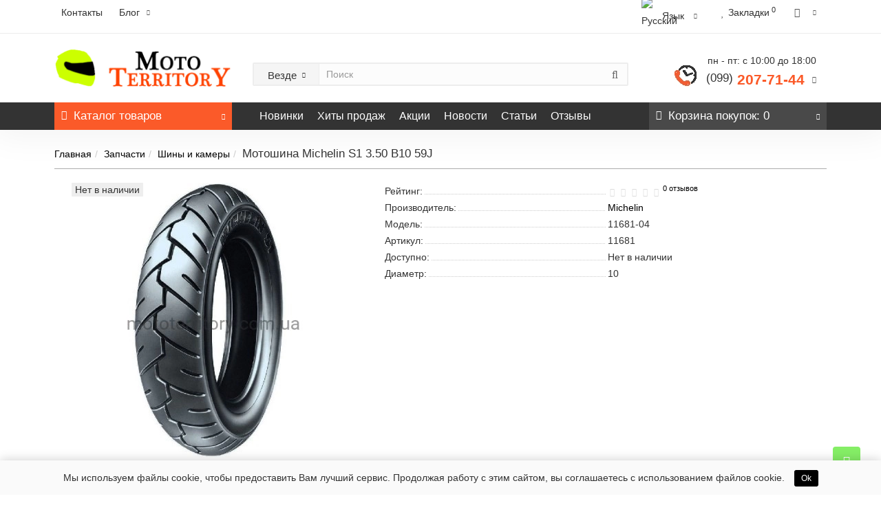

--- FILE ---
content_type: text/html; charset=utf-8
request_url: https://mototerritory.com.ua/ru/motoshina-michelin-s1-3-50-b10-59j
body_size: 15539
content:
<!DOCTYPE html>
<!--[if IE]><![endif]-->
<!--[if IE 8 ]><html dir="ltr" lang="ru" class="iexpl"><![endif]-->
<!--[if IE 9 ]><html dir="ltr" lang="ru" class="iexpl"><![endif]-->
<!--[if (gt IE 9)|!(IE)]><!-->
<html dir="ltr" lang="ru" class="product-product-1657 opacity_minus_products">
<!--<![endif]-->
<head>
<meta charset="UTF-8" />
<meta name="viewport" content="width=device-width, initial-scale=1">
<meta http-equiv="X-UA-Compatible" content="IE=edge">
<title>Мотошина Michelin S1 3.50 B10 59J. Резина на скутер купить. Киев. Украина</title>
			
<script src="https://mototerritory.com.ua/catalog/view/theme/default/javascript/bus_cache/bus_loading_lazy.js?v=1.0.15.10" type="text/javascript" async=""></script>
<link href="https://mototerritory.com.ua/image/bus_cache/da977e34924e729967cc1e0de0a1d764.css?time=1684773955" type="text/css" rel="stylesheet preload" media="screen" as="style" />
<link href="https://mototerritory.com.ua/image/bus_cache/cb1f0052fca6a63c743a1ddd202917d0.js?time=1684773955" rel="preload" as="script"  />

<style>
#top2 .search {margin-top: 22px;}
#top2 #logo {margin-top: 8px;}
</style>
<script src="https://mototerritory.com.ua/image/bus_cache/cb1f0052fca6a63c743a1ddd202917d0.js?time=1684773955" type="text/javascript"></script>

<base href="https://mototerritory.com.ua/" />
<meta name="description" content="Купить мотошины Michelin S1 3.50 B10 59J. Моторезина Киев. Резина Мишлен на скутер 10. Украина. Описание. Цена. Отзывы." />
<meta name="keywords" content= "мотошина купить, Michelin S1, 3.50 B10, дорожная моторезина, мотошины 10, мотопокрышки, мотошины Киев, мотошина 3.50 B10, моторезина Киев, моторезина купить в Украине, моторезина 10, купить, Киев, Украина" />
<meta property="og:title" content="Мотошина Michelin S1 3.50 B10 59J. Резина на скутер купить. Киев. Украина" />
<meta property="og:type" content="website" />
<meta property="og:url" content="https://mototerritory.com.ua/ru/motoshina-michelin-s1-3-50-b10-59j" />
<meta property="og:image" content="https://mototerritory.com.ua/image/cache/webp/catalog/Michelin/Michelin-S1-400x400.webp" />
<meta property="og:site_name" content="Moto Territory" />
	
	
	
		
		
	
	
		
		







            <link rel="alternate" hreflang="uk-ua" href="https://mototerritory.com.ua/motoshina-michelin-s1-3-50-b10-59j" />
                        <link rel="alternate" hreflang="ru-ru" href="https://mototerritory.com.ua/ru/motoshina-michelin-s1-3-50-b10-59j" />
                        
<link href="https://mototerritory.com.ua/ru/motoshina-michelin-s1-3-50-b10-59j" rel="canonical" />
<link href="https://mototerritory.com.ua/image/catalog/iconMT2020.png" rel="icon" />







<script><!--
function max_height_div(div){var maxheight = 0;$(div).each(function(){$(this).removeAttr('style');if($(this).height() > maxheight){maxheight = $(this).height();}});$(div).height(maxheight);}
//--></script>
<!-- Global site tag (gtag.js) - Google Analytics -->

<script>
  window.dataLayer = window.dataLayer || [];
  function gtag(){dataLayer.push(arguments);}
  gtag('js', new Date());

  gtag('config', 'UA-128956635-1');
</script><script type="text/javascript"><!--
var busCache = {
	'timeinterval':false,
	'status':false,
	'start':function(busAppSetting) {
		if (busCache.status == false) {
			busCache.status = true;
			window.removeEventListener('pagehide', busCache.start, {once:true, passive:true});
			window.removeEventListener('scroll', busCache.start, {once:true, passive:true});
			window.removeEventListener('mouseover', busCache.start, {once:true, passive:true});
			window.removeEventListener('touchstart', busCache.start, {once:true, passive:true});

		} else {
			console.log('bus_cache уже работает!');
			return 'bus_cache уже работает!';
		}

		if (typeof window.CustomEvent !== 'function') {
			window.CustomEvent = function(event, params) {
				params = params || {bubbles:false, cancelable:false, detail:null};

				var evt = document.createEvent('CustomEvent');
				evt.initCustomEvent(event, params.bubbles, params.cancelable, params.detail);
				return evt;
			};
		}

		document.dispatchEvent(new CustomEvent('busCache', {bubbles: true}));
	}
};


window.addEventListener('DOMContentLoaded', function() {

	window.addEventListener('pagehide', busCache.start, {once:true, passive:true});
	window.addEventListener('scroll', busCache.start, {once:true, passive:true});
	window.addEventListener('mouseover', busCache.start, {once:true, passive:true});
	window.addEventListener('touchstart', busCache.start, {once:true, passive:true});

}, {once:true, passive:true});


window.addEventListener('busCache', function() {
	var s, ss;

	s = document.createElement('script');
	s.async = false;
	s.type = 'text/javascript';
	s.src = 'catalog/view/javascript/revolution/js_change.js';
	ss = document.getElementsByTagName('head')[0];
	ss.parentNode.appendChild(s);

	s = document.createElement('script');
	s.async = false;
	s.type = 'text/javascript';
	s.src = 'https://www.googletagmanager.com/gtag/js';
	ss = document.getElementsByTagName('head')[0];
	ss.parentNode.appendChild(s);

	s = document.createElement('script');
	s.async = false;
	s.type = 'text/javascript';
	s.src = 'catalog/view/javascript/revolution/ajax_search.js';
	ss = document.getElementsByTagName('head')[0];
	ss.parentNode.appendChild(s);

	s = document.createElement('script');
	s.async = false;
	s.type = 'text/javascript';
	s.src = 'catalog/view/javascript/revolution/aim.js';
	ss = document.getElementsByTagName('head')[0];
	ss.parentNode.appendChild(s);

	s = document.createElement('script');
	s.async = false;
	s.type = 'text/javascript';
	s.src = 'catalog/view/javascript/revolution/amazoncategory.js';
	ss = document.getElementsByTagName('head')[0];
	ss.parentNode.appendChild(s);

});
//--></script>
</head>
<body>
<div class="all_content_mmenu">
<div id="pagefader"></div>
<div id="pagefader2"></div>
<header>
		<div id="top">
		<div class="container">
														<div class="top-links hidden-xs verh nav pull-left text-center">
																							<a href="contact-us">Контакты</a>
																					    <div class="dropdown" style="display:inline-block">
	<a class="dropdown-toggle" data-toggle="dropdown">
	<i class="hidden-md hidden-lg fa fa-book"></i> <span class="hidden-xs hidden-sm">Блог</span><i class="fa fa-chevron-down strdown"></i>
	</a>
	<ul class="dropdown-menu dropdown-menu-right">
	                <li><a href="https://mototerritory.com.ua/ru/macna-tech/">Macna Tech (35)</a></li>
        		<li><a href="https://mototerritory.com.ua/ru/index.php?route=blog/latest" class="see-all">Смотреть Весь Блог</a></li>
	</ul>
	</div>				</div>
										<div class="top-links verh nav pull-right ">
					<ul class="list-inline">
						<div id="ocd_multilang" class="pull-left">
    <div class="btn-group">
        <span class="span-a dropdown-toggle" data-toggle="dropdown">
                                                            <img loading="lazy" src="catalog/language/ru-ru/ru-ru.png" width="16" height="11" alt="Русский" title="Русский">
                                    <span class="hidden-xs hidden-sm hidden-md">Язык</span>
            <i class="fa fa-chevron-down strdown"></i></span>
        <ul class="dropdown-menu dropdown-menu-right">
                        <li>
                <a data-href="https://mototerritory.com.ua/motoshina-michelin-s1-3-50-b10-59j" href="https://mototerritory.com.ua/motoshina-michelin-s1-3-50-b10-59j">
                    <img loading="lazy" src="catalog/language/uk-ua/uk-ua.png" width="16" height="11" alt="Українська"
                         title="Українська"/>
                    Українська</a></li>
                        <li>
                <a data-href="https://mototerritory.com.ua/ru/motoshina-michelin-s1-3-50-b10-59j" href="https://mototerritory.com.ua/ru/motoshina-michelin-s1-3-50-b10-59j">
                    <img loading="lazy" src="catalog/language/ru-ru/ru-ru.png" width="16" height="11" alt="Русский"
                         title="Русский"/>
                    Русский</a></li>
                    </ul>
    </div>
    <script>
        $('#ocd_multilang a').each(function (e) {
            $(this).attr('href', $(this).attr('data-href'));
        });
    </script>
</div>
																		<li><a href="https://mototerritory.com.ua/ru/wishlist/" class="dropdown-toggle"><span id="wishlist-total"><i class="fa fa-heart"></i><span class="hidden-xs hidden-sm">Закладки</span><sup>0</sup></span></a></li>													<li class="dropdown hidden-xs"><a href="https://mototerritory.com.ua/ru/my_account/" title="" class="dropdown-toggle" data-toggle="dropdown"><i class="fa fa-user"></i> <span class="hidden-xs hidden-sm"></span><i class="fa fa-chevron-down strdown"></i></a>
								<ul class="dropdown-menu dropdown-menu-right">
																											<li><a href="javascript:void(0);" onclick="get_revpopup_login();">Авторизация</a></li>
																		<li><a href="https://mototerritory.com.ua/ru/register_account/">Регистрация</a></li>
																</ul>
							</li>
											</ul>
				</div>
					</div>
	</div>
		<div id="top2">
	  <div class="container">
		<div class="row">
		<div class="col-xs-12 col-sm-6 col-md-3">
			<div id="logo">
			  								  <a href="https://mototerritory.com.ua/ru/"><img src="https://mototerritory.com.ua/image/catalog/MotoTerritory-262x60.png" width="262" height="60" title="Moto Territory" alt="Moto Territory" class="img-responsive" /></a>
							  			</div>
		</div>
				<div class="hidden-xs hidden-sm bigsearch col-xs-12 col-sm-6 col-md-6">
								<div class="search input-group">	
		<div class="change_category input-group-btn">
			<button type="button" class="change_category_button btn btn-default btn-lg dropdown-toggle" data-toggle="dropdown">
								<span class="category-name">Везде</span><i class="fa fa-chevron-down"></i>
			</button>
			<ul class="dropdown-menu catsearch">
				<li><a href="#" onclick="return false;" class="0">Везде</a></li>
								<li><a href="#" onclick="return false;" class="11900211">Экипировка</a></li>
								<li><a href="#" onclick="return false;" class="11900212">Аксессуары</a></li>
								<li><a href="#" onclick="return false;" class="11900213">Расходники</a></li>
								<li><a href="#" onclick="return false;" class="11900250">Запчасти</a></li>
								<li><a href="#" onclick="return false;" class="11900293">Повседневная одежда</a></li>
								<li><a href="#" onclick="return false;" class="11900256">Aprilia</a></li>
								<li><a href="#" onclick="return false;" class="11900285">Bajaj</a></li>
								<li><a href="#" onclick="return false;" class="11900257">BMW</a></li>
								<li><a href="#" onclick="return false;" class="11900258">Ducati</a></li>
								<li><a href="#" onclick="return false;" class="11900259">Harley-Davidson</a></li>
								<li><a href="#" onclick="return false;" class="11900260">Honda</a></li>
								<li><a href="#" onclick="return false;" class="11900261">Husaberg</a></li>
								<li><a href="#" onclick="return false;" class="11900262">Husqvarna</a></li>
								<li><a href="#" onclick="return false;" class="11900263">Kawasaki</a></li>
								<li><a href="#" onclick="return false;" class="11900264">KTM</a></li>
								<li><a href="#" onclick="return false;" class="11900265">MV Agusta</a></li>
								<li><a href="#" onclick="return false;" class="11900266">Suzuki</a></li>
								<li><a href="#" onclick="return false;" class="11900267">Triumph</a></li>
								<li><a href="#" onclick="return false;" class="11900268">Yamaha</a></li>
							</ul>
			<input class="selected_category" type="hidden" name="category_id" value="0" />
		</div>
		<input type="text" name="search" value="" placeholder="Поиск" class="form-control input-lg" />
		<span class="search_button input-group-btn">
			<button type="button" class="search-button btn btn-default btn-lg search_button">
				<i class="fa fa-search"></i>
			</button>
		</span>
	</div>
	<script><!--
	$('.search a').click(function(){
		$(".selected_category").val($(this).attr('class'));
		$('.change_category_button').html('<span class="category-name">' + $(this).html() + '</span><i class="fa fa-chevron-down"></i>');
	});
	//--></script>
					</div>
							<div class="col-xs-12 col-sm-6 col-md-3 hidden-xs">
				<div class="header_conts t-ar">
					<div class="tel">
													<span class="header_phone_image"><img loading="lazy" src="https://mototerritory.com.ua/image/cache/webp/catalog/revolution/telefon%20header%20-32x32.webp" width="32" height="32" alt=""/></span>
												<div class="header_phone_nomer">
															<span class="s11">пн - пт: с 10:00 до 18:00</span>
																																						<button type="button" class="dropdown-toggle" data-toggle="dropdown" aria-expanded="true">
									<span class="s22">
										<span class="telefon"> (099)</span> 207-71-44																				<i class="fa fa-chevron-down"></i>
																			</span>
								</button>
																														<ul class="dropdown-menu dropdown-menu-right dop_contss">
																		<li>
										<a onclick="get_revpopup_phone();"><i class="fa fa-reply-all" aria-hidden="true"></i>Заказать обратный звонок</a>
									</li>
																											<li class="divider"></li>
																																																			<li><a href="contact-us"><span><i class="fa fa-map-marker"></i><span></span></span></a></li>
																																												<li><span><span class="mask"></span><img loading="lazy" class=" hidden" src="https://mototerritory.com.ua/image/cache/webp/no_image-21x21.webp" width="21" height="21" alt=""/><span></span></span></li>
																																												<li><span><i class="fa fa-envelope"></i><span>info@mototerritory.com.ua</span></span></li>
																																															</ul>	
													</div>
					</div>
														</div>
			</div>
								</div>
	  </div>
	</div>
		<div id="top3" class="clearfix hidden-xs">
		<div class="container">
			<div class="row image_in_ico_row">
								<div class="col-xs-6 col-md-3">
					<div id="menu2_button" >
<div class="box-heading hidden-md hidden-lg" data-toggle="offcanvas" data-target=".navmenu.mobcats" data-canvas="body"><i class="fa fa-bars"></i>Каталог<span class="hidden-xs"> товаров</span><span class="icorightmenu"><i class="fa fa-chevron-down"></i></span></div>
<div class="box-heading hidden-xs hidden-sm" onclick="return false;"><i class="fa fa-bars"></i>Каталог<span class="hidden-xs"> товаров</span><span class="icorightmenu"><i class="fa fa-chevron-down"></i></span></div>
<div class="box-content am hidden-xs hidden-sm">
<div id="menu2" >
<div class="podmenu2"></div>
<div class="catalog_list catalog_list_popup catalog_as_popup">
			<div class="revlevel_1 hasChildren closed menu2categories">
							<div class="title with-child">
				<a href="https://mototerritory.com.ua/ru/ekipirovka/">
				<span class="hidden-md hidden"><img loading="lazy" src="https://mototerritory.com.ua/image/cache/no_image-21x21.png" width="21" height="21" alt=""/></span>Экипировка				<span class="arrow-btn"><i class="fa fa-angle-right"></i></span>
				</a>
				</div>
							
			<div class="childrenList">
								<div class="child-box box-col-1">
									<ul class="ul_block11900211 col-1">
											<li class="glavli"><a href="https://mototerritory.com.ua/ru/ekipirovka/botinki/"><span class="hidden"><img loading="lazy" src="https://mototerritory.com.ua/image/cache/no_image-21x21.png" width="21" height="21" alt=""/></span>Ботинки</a>
														<ul class="lastul">
																											<li class="category-11900233"><a href="https://mototerritory.com.ua/ru/ekipirovka/botinki/gorodskie/"><i class="fa fa-minus"></i>Городские</a></li>
																																				<li class="category-11900234"><a href="https://mototerritory.com.ua/ru/ekipirovka/botinki/krossovie/"><i class="fa fa-minus"></i>Кроссовые</a></li>
																																				<li class="category-11900235"><a href="https://mototerritory.com.ua/ru/ekipirovka/botinki/sportivnie/"><i class="fa fa-minus"></i>Спортивные</a></li>
																																				<li class="category-11900236"><a href="https://mototerritory.com.ua/ru/ekipirovka/botinki/turisticheskie/"><i class="fa fa-minus"></i>Туристические</a></li>
																																</ul>
													</li>
												<li class="glavli"><a href="https://mototerritory.com.ua/ru/ekipirovka/dzhersi/"><span class="hidden"><img loading="lazy" src="https://mototerritory.com.ua/image/cache/no_image-21x21.png" width="21" height="21" alt=""/></span>Джерси</a>
													</li>
												<li class="glavli"><a href="https://mototerritory.com.ua/ru/ekipirovka/dozhdeviki/"><span class="hidden"><img loading="lazy" src="https://mototerritory.com.ua/image/cache/no_image-21x21.png" width="21" height="21" alt=""/></span>Дождевики</a>
													</li>
												<li class="glavli"><a href="https://mototerritory.com.ua/ru/ekipirovka/zhileti/"><span class="hidden"><img loading="lazy" src="https://mototerritory.com.ua/image/cache/no_image-21x21.png" width="21" height="21" alt=""/></span>Жилеты</a>
													</li>
												<li class="glavli"><a href="https://mototerritory.com.ua/ru/ekipirovka/zashhita/"><span class="hidden"><img loading="lazy" src="https://mototerritory.com.ua/image/cache/no_image-21x21.png" width="21" height="21" alt=""/></span>Защита</a>
														<ul class="lastul">
																											<li class="category-11900294"><a href="https://mototerritory.com.ua/ru/ekipirovka/zashhita/zashhita-kisti/"><i class="fa fa-minus"></i>Защита кисти</a></li>
																																				<li class="category-11900239"><a href="https://mototerritory.com.ua/ru/ekipirovka/zashhita/zashhita-spini/"><i class="fa fa-minus"></i>Защита спины</a></li>
																																				<li class="category-11900240"><a href="https://mototerritory.com.ua/ru/ekipirovka/zashhita/zashhita-shei/"><i class="fa fa-minus"></i>Защита шеи</a></li>
																																				<li class="category-11900295"><a href="https://mototerritory.com.ua/ru/ekipirovka/zashhita/kompressionnie-shorti/"><i class="fa fa-minus"></i>Компрессионные шорты</a></li>
																																				<li class="category-11900241"><a href="https://mototerritory.com.ua/ru/ekipirovka/zashhita/nakolenniki/"><i class="fa fa-minus"></i>Наколенники</a></li>
																																				<li class="category-11900242"><a href="https://mototerritory.com.ua/ru/ekipirovka/zashhita/nalokotniki/"><i class="fa fa-minus"></i>Налокотники</a></li>
																																				<li class="category-11900243"><a href="https://mototerritory.com.ua/ru/ekipirovka/zashhita/cherepahi/"><i class="fa fa-minus"></i>Черепахи</a></li>
																																</ul>
													</li>
												<li class="glavli"><a href="https://mototerritory.com.ua/ru/ekipirovka/kombinezoni/"><span class="hidden"><img loading="lazy" src="https://mototerritory.com.ua/image/cache/no_image-21x21.png" width="21" height="21" alt=""/></span>Комбинезоны</a>
													</li>
												<li class="glavli"><a href="https://mototerritory.com.ua/ru/ekipirovka/kurtki/"><span class="hidden"><img loading="lazy" src="https://mototerritory.com.ua/image/cache/no_image-21x21.png" width="21" height="21" alt=""/></span>Куртки</a>
													</li>
												<li class="glavli"><a href="https://mototerritory.com.ua/ru/ekipirovka/perchatki/"><span class="hidden"><img loading="lazy" src="https://mototerritory.com.ua/image/cache/no_image-21x21.png" width="21" height="21" alt=""/></span>Перчатки</a>
													</li>
												<li class="glavli"><a href="https://mototerritory.com.ua/ru/ekipirovka/podshlemniki/"><span class="hidden"><img loading="lazy" src="https://mototerritory.com.ua/image/cache/no_image-21x21.png" width="21" height="21" alt=""/></span>Подшлемники</a>
													</li>
												<li class="glavli"><a href="https://mototerritory.com.ua/ru/ekipirovka/shlemi/"><span class="hidden"><img loading="lazy" src="https://mototerritory.com.ua/image/cache/no_image-21x21.png" width="21" height="21" alt=""/></span>Шлемы</a>
														<ul class="lastul">
																											<li class="category-11900249"><a href="https://mototerritory.com.ua/ru/ekipirovka/shlemi/vizori-i-aksessuari-dlja-shlema/"><i class="fa fa-minus"></i>Визоры и аксессуары для шлема</a></li>
																																</ul>
													</li>
												<li class="glavli"><a href="https://mototerritory.com.ua/ru/ekipirovka/shtani/"><span class="hidden"><img loading="lazy" src="https://mototerritory.com.ua/image/cache/no_image-21x21.png" width="21" height="21" alt=""/></span>Штаны</a>
													</li>
											</ul>
												</div>
			</div>
					</div>		
			<div class="revlevel_1 hasChildren closed menu2categories">
							<div class="title with-child">
				<a href="https://mototerritory.com.ua/ru/aksessuari/">
				<span class="hidden-md hidden"><img loading="lazy" src="" alt=""/></span>Аксессуары				<span class="arrow-btn"><i class="fa fa-angle-right"></i></span>
				</a>
				</div>
							
			<div class="childrenList">
								<div class="child-box box-col-1">
									<ul class="ul_block11900212 col-1">
											<li class="glavli"><a href="https://mototerritory.com.ua/ru/aksessuari/vetrovie-stekla/"><span class="hidden"><img loading="lazy" src="https://mototerritory.com.ua/image/cache/no_image-21x21.png" width="21" height="21" alt=""/></span>Ветровые стекла</a>
													</li>
												<li class="glavli"><a href="https://mototerritory.com.ua/ru/aksessuari/zashhita-ruk/"><span class="hidden"><img loading="lazy" src="https://mototerritory.com.ua/image/cache/no_image-21x21.png" width="21" height="21" alt=""/></span>Защита рук</a>
													</li>
												<li class="glavli"><a href="https://mototerritory.com.ua/ru/aksessuari/kofri/"><span class="hidden"><img loading="lazy" src="https://mototerritory.com.ua/image/cache/no_image-21x21.png" width="21" height="21" alt=""/></span>Кофры</a>
													</li>
												<li class="glavli"><a href="https://mototerritory.com.ua/ru/aksessuari/motogarnituri/"><span class="hidden"><img loading="lazy" src="https://mototerritory.com.ua/image/cache/no_image-21x21.png" width="21" height="21" alt=""/></span>Мотогарнитуры</a>
													</li>
												<li class="glavli"><a href="https://mototerritory.com.ua/ru/aksessuari/rjukzaki/"><span class="hidden"><img loading="lazy" src="https://mototerritory.com.ua/image/cache/no_image-21x21.png" width="21" height="21" alt=""/></span>Рюкзаки и сумки</a>
													</li>
												<li class="glavli"><a href="https://mototerritory.com.ua/ru/aksessuari/suveniri/"><span class="hidden"><img loading="lazy" src="https://mototerritory.com.ua/image/cache/no_image-21x21.png" width="21" height="21" alt=""/></span>Сувениры</a>
													</li>
												<li class="glavli"><a href="https://mototerritory.com.ua/ru/aksessuari/sumki-na-bak/"><span class="hidden"><img loading="lazy" src="https://mototerritory.com.ua/image/cache/no_image-21x21.png" width="21" height="21" alt=""/></span>Сумки на бак</a>
													</li>
												<li class="glavli"><a href="https://mototerritory.com.ua/ru/aksessuari/chehli/"><span class="hidden"><img loading="lazy" src="https://mototerritory.com.ua/image/cache/no_image-21x21.png" width="21" height="21" alt=""/></span>Чехлы</a>
													</li>
												<li class="glavli"><a href="https://mototerritory.com.ua/ru/aksessuari/ekshn-kameri/"><span class="hidden"><img loading="lazy" src="https://mototerritory.com.ua/image/cache/no_image-21x21.png" width="21" height="21" alt=""/></span>Экшн-камеры</a>
													</li>
											</ul>
												</div>
			</div>
					</div>		
			<div class="revlevel_1 hasChildren closed menu2categories">
							<div class="title with-child">
				<a href="https://mototerritory.com.ua/ru/rashodniki/">
				<span class="hidden-md hidden"><img loading="lazy" src="https://mototerritory.com.ua/image/cache/no_image-21x21.png" width="21" height="21" alt=""/></span>Расходники				<span class="arrow-btn"><i class="fa fa-angle-right"></i></span>
				</a>
				</div>
							
			<div class="childrenList">
								<div class="child-box box-col-1">
									<ul class="ul_block11900213 col-1">
											<li class="glavli"><a href="https://mototerritory.com.ua/ru/rashodniki/maslo-vilochnoe/"><span class="hidden"><img loading="lazy" src="https://mototerritory.com.ua/image/cache/no_image-21x21.png" width="21" height="21" alt=""/></span>Масло вилочное</a>
													</li>
												<li class="glavli"><a href="https://mototerritory.com.ua/ru/rashodniki/maslo-motornoe/"><span class="hidden"><img loading="lazy" src="https://mototerritory.com.ua/image/cache/no_image-21x21.png" width="21" height="21" alt=""/></span>Масло моторное</a>
													</li>
												<li class="glavli"><a href="https://mototerritory.com.ua/ru/rashodniki/ohlazhdajushhaja-zhidkost/"><span class="hidden"><img loading="lazy" src="https://mototerritory.com.ua/image/cache/no_image-21x21.png" width="21" height="21" alt=""/></span>Охлаждающая жидкость</a>
													</li>
												<li class="glavli"><a href="https://mototerritory.com.ua/ru/rashodniki/smazki-i-himija/"><span class="hidden"><img loading="lazy" src="https://mototerritory.com.ua/image/cache/no_image-21x21.png" width="21" height="21" alt=""/></span>Смазки и химия</a>
													</li>
												<li class="glavli"><a href="https://mototerritory.com.ua/ru/rashodniki/tormoznaja-zhidkost/"><span class="hidden"><img loading="lazy" src="https://mototerritory.com.ua/image/cache/no_image-21x21.png" width="21" height="21" alt=""/></span>Тормозная жидкость</a>
													</li>
												<li class="glavli"><a href="https://mototerritory.com.ua/ru/rashodniki/uhod-za-cepju/"><span class="hidden"><img loading="lazy" src="https://mototerritory.com.ua/image/cache/no_image-21x21.png" width="21" height="21" alt=""/></span>Уход за цепью</a>
													</li>
												<li class="glavli"><a href="https://mototerritory.com.ua/ru/rashodniki/filtr/"><span class="hidden"><img loading="lazy" src="https://mototerritory.com.ua/image/cache/no_image-21x21.png" width="21" height="21" alt=""/></span>Фильтр</a>
														<ul class="lastul">
																											<li class="category-11900219"><a href="https://mototerritory.com.ua/ru/rashodniki/filtr/masljanij/"><i class="fa fa-minus"></i>Масляный</a></li>
																																</ul>
													</li>
											</ul>
												</div>
			</div>
					</div>		
			<div class="revlevel_1 hasChildren closed menu2categories">
							<div class="title with-child">
				<a href="https://mototerritory.com.ua/ru/zapchasti/">
				<span class="hidden-md hidden"><img loading="lazy" src="https://mototerritory.com.ua/image/cache/no_image-21x21.png" width="21" height="21" alt=""/></span>Запчасти				<span class="arrow-btn"><i class="fa fa-angle-right"></i></span>
				</a>
				</div>
							
			<div class="childrenList">
								<div class="child-box box-col-1">
									<ul class="ul_block11900250 col-1">
											<li class="glavli"><a href="https://mototerritory.com.ua/ru/zapchasti/vihlopnie-sistemi/"><span class="hidden"><img loading="lazy" src="https://mototerritory.com.ua/image/cache/no_image-21x21.png" width="21" height="21" alt=""/></span>Выхлопные системы</a>
													</li>
												<li class="glavli"><a href="https://mototerritory.com.ua/ru/zapchasti/trosi/"><span class="hidden"><img loading="lazy" src="https://mototerritory.com.ua/image/cache/no_image-21x21.png" width="21" height="21" alt=""/></span>Тросы</a>
													</li>
												<li class="glavli"><a href="https://mototerritory.com.ua/ru/zapchasti/cepi-i-zvezdi/"><span class="hidden"><img loading="lazy" src="https://mototerritory.com.ua/image/cache/no_image-21x21.png" width="21" height="21" alt=""/></span>Цепи и звезды</a>
													</li>
												<li class="glavli"><a href="https://mototerritory.com.ua/ru/zapchasti/shini-i-kameri/"><span class="hidden"><img loading="lazy" src="https://mototerritory.com.ua/image/cache/no_image-21x21.png" width="21" height="21" alt=""/></span>Шины и камеры</a>
													</li>
											</ul>
												</div>
			</div>
					</div>		
			<div class="revlevel_1 hasChildren closed menu2categories">
							<div class="title">
				<a href="https://mototerritory.com.ua/ru/povsednevnaja-odezhda/"><span class="hidden-md hidden"><img loading="lazy" src="https://mototerritory.com.ua/image/cache/no_image-21x21.png" width="21" height="21" alt=""/></span>Повседневная одежда</a>
				</div>
								</div>		
	</div>
</div>
</div>
</div>
<script><!--
var defaults = {
	columns: 4,
	classname: 'column',
	min: 1
};
$.fn.autocolumnlist = function(params){        
	var options = $.extend({}, defaults, params);        
	return this.each(function() {        
		var els = $(this).find('li.glavli');
		var dimension = els.size();
		if (dimension > 0) {
			var elCol = Math.ceil(dimension/options.columns);
			if (elCol < options.min) {
				elCol = options.min;
			}
			var start = 0;
			var end = elCol;
			for (i=0; i<options.columns; i++) {
				if ((i + 1) == options.columns) {
					els.slice(start, end).wrapAll('<div class="'+options.classname+' last" />');
				} else {
						els.slice(start, end).wrapAll('<div class="'+options.classname+'" />');
				}
				start = start+elCol;
				end = end+elCol;
			}
	   }
	});
};
	var global_menu2_button;
	$("#top3 #menu2_button").hover(function(){
		global_menu2_button = setTimeout(function() {
					$('#top3 #menu2').addClass('dblock');
			}, 250)
	},function(){
		$('#top3 #menu2').removeClass('dblock');
		clearTimeout(global_menu2_button);
	});
	function autocol_cats(cat_id, cat_col) {
		$('.ul_block'+cat_id).autocolumnlist({  
			columns: cat_col,
			min: 1
		});
	}
			autocol_cats(11900211, 1);
			autocol_cats(11900212, 1);
			autocol_cats(11900213, 1);
			autocol_cats(11900250, 1);
			autocol_cats(11900293, 1);
	//--></script>
				</div>
								<div class="top-links nav norazmivcont hidden-xs hidden-sm col-md-6">
					<ul class="list-inline">
																											<li><a href="latest"><i class="hidden-md fa none hidden"></i>Новинки</a></li>
															<li><a href="best"><i class="hidden-md fa none hidden"></i>Хиты продаж</a></li>
															<li><a href="specials"><i class="hidden-md fa none hidden"></i>Акции</a></li>
															<li><a href="news"><i class="hidden-md fa none hidden"></i>Новости</a></li>
															<li><a href="staty"><i class="hidden-md fa none hidden"></i>Статьи</a></li>
															<li><a href="otzivy"><i class="hidden-md fa none hidden"></i>Отзывы</a></li>
																		</ul>
														</div>
												<div class="col-xs-6 col-md-3">
					<div id="cart" class="btn-group show-on-hover w100 ">
					<button type="button" class="cart dropdown-toggle hidden-xs hidden-sm" data-toggle="dropdown">
			<span id="cart-total"><i class="fa fa-shopping-basket"></i><span class="hidden-xs">Корзина<span class="hidden-md"> покупок</span></span>: 0</span>
			<span class="icorightmenu"><i class="fa fa-chevron-down"></i></span>
		</button>
							<ul class="dropdown-menu pull-right hidden-xs hidden-sm dblock22">
        <li>
      <p class="text-center">Ваша корзина пуста!</p>
    </li>
      </ul>
  </div>
<script><!--
	$('#top3 #cart .dropdown-menu').removeClass('dblock22');
	var global_cart_button;
	$("#top3 #cart").hover(function(){
		global_cart_button = setTimeout(function() {
		$('#top3 #cart .dropdown-menu').addClass('dblock');
		$('#top3 #cart .dropdown-menu').removeClass('dblock22');
	}, 250)
	},function(){
		$('#top3 #cart .dropdown-menu').removeClass('dblock');
		clearTimeout(global_cart_button);
		$('#top3 #cart .dropdown-menu').removeClass('dblock22');
	});
	$('#top2 #cart .dropdown-menu').removeClass('dblock');
	$("#top2 #cart").hover(function(){
		global_cart_button = setTimeout(function() {
		$('#top2 #cart .dropdown-menu').addClass('dblock');
		$('#top2 #cart .dropdown-menu').removeClass('dblock22');
	}, 0)
	},function(){
		$('#top2 #cart .dropdown-menu').removeClass('dblock');
		clearTimeout(global_cart_button);
		$('#top2 #cart .dropdown-menu').removeClass('dblock22');
	});
function masked(element, status) {
	if (status == true) {
		$('<div/>')
		.attr({ 'class':'masked' })
		.prependTo(element);
		$('<div class="masked_loading" />').insertAfter($('.masked'));
	} else {
		$('.masked').remove();
		$('.masked_loading').remove();
	}
}
function cart_update() {
return;
}
function update_cart_manual(val, product_id, minimumvalue, maximumvalue) {
	val.value = val.value.replace(/[^\d,]/g, '');
	input_val = $('#cart input.plus-minus.cartid_'+product_id);
	quantity = parseInt(input_val.val());
	if (quantity <= minimumvalue) {
		input_val.val(minimumvalue);
		return;
	}
			if (quantity > maximumvalue) {
			input_val.val(maximumvalue);
			return;
		}
		cart.update(product_id, input_val.val());
	cart_update();
}
function validate_pole_cart(val, product_id, znak, minimumvalue, maximumvalue) {
	val.value = val.value.replace(/[^\d,]/g, '');
	if (val.value == '') val.value = minimumvalue;
	input_val = $('#cart input.plus-minus.cartid_'+product_id);
	quantity = parseInt(input_val.val());
			if (znak=='+' && input_val.val() < maximumvalue) input_val.val(quantity+1);
		else if (znak=='-' && input_val.val() > minimumvalue) input_val.val(quantity-1);
		else if (znak=='=' && input_val.val() < maximumvalue && input_val.val() < maximumvalue) input_val.val(input_val.val());
		if (quantity < 1 || quantity < minimumvalue) {
			input_val.val(minimumvalue);
			val.value = minimumvalue;
		} else if (quantity > maximumvalue) {
			input_val.val(maximumvalue);
			val.value = maximumvalue;
		}
		cart.update(product_id, input_val.val());
	cart_update();
}
//--></script>				</div>		
			</div>
		</div>
	</div>
</header>
<section class="main-content"><div class="container">
<div itemscope itemtype="http://schema.org/BreadcrumbList" style="display:none;">
<div itemprop="itemListElement" itemscope itemtype="http://schema.org/ListItem">
<link itemprop="item" href="https://mototerritory.com.ua/ru/">
<meta itemprop="name" content="Главная" />
<meta itemprop="position" content="1" />
</div>
<div itemprop="itemListElement" itemscope itemtype="http://schema.org/ListItem">
<link itemprop="item" href="https://mototerritory.com.ua/ru/zapchasti/">
<meta itemprop="name" content="Запчасти" />
<meta itemprop="position" content="2" />
</div>
<div itemprop="itemListElement" itemscope itemtype="http://schema.org/ListItem">
<link itemprop="item" href="https://mototerritory.com.ua/ru/zapchasti/shini-i-kameri/">
<meta itemprop="name" content="Шины и камеры" />
<meta itemprop="position" content="3" />
</div>
<div itemprop="itemListElement" itemscope itemtype="http://schema.org/ListItem">
<link itemprop="item" href="https://mototerritory.com.ua/ru/motoshina-michelin-s1-3-50-b10-59j">
<meta itemprop="name" content="Мотошина Michelin S1 3.50 B10 59J" />
<meta itemprop="position" content="4" />
</div>
</div>
<ul class="breadcrumb"><li class="br_ellipses" style="display: none;">...</li>
<li><a href="https://mototerritory.com.ua/ru/">Главная</a></li><li><a href="https://mototerritory.com.ua/ru/zapchasti/">Запчасти</a></li><li><a href="https://mototerritory.com.ua/ru/zapchasti/shini-i-kameri/">Шины и камеры</a></li><li><h1 class="inbreadcrumb">Мотошина Michelin S1 3.50 B10 59J</h1></li>
</ul>
  <div class="row">                <div id="content" class="col-sm-12">      <div class="row" itemscope itemtype="http://schema.org/Product">
		<meta itemprop="name" content="Мотошина Michelin S1 3.50 B10 59J" />
		<meta itemprop="category" content="Шины и камеры" />
                                <div class="col-sm-12 col-md-5 product_informationss">
							<div class="thumbnails">
									<div class="main_img_box">
											<div id="imageWrap" class="image">
							<a class="main-image" id='zoom1' href="https://mototerritory.com.ua/image/cache/webp/catalog/Michelin/Michelin-S1-600x600.webp" title="Мотошина Michelin S1 3.50 B10 59J"><img id="mainImage" class="img-responsive" src="https://mototerritory.com.ua/image/cache/webp/catalog/Michelin/Michelin-S1-400x400.webp" width="400" height="400" title="Мотошина Michelin S1 3.50 B10 59J" alt="Мотошина Michelin S1 3.50 B10 59J" itemprop="image" />
																	<div class="stiker_panel">
																																																																																																											<span class="stiker stiker_netu">Нет в наличии</span>
																																																																																</div>
															</a>
						</div>
										</div>
												</div>
			        </div>
		                        <div class="col-sm-12 col-md-7 product_informationss">
						<meta itemprop="mpn" content="11681-04">
													            <ul class="list-unstyled">
							<li class="rating dotted-line">
					<div class="dotted-line_left"><span class="dotted-line_title">Рейтинг:</span><div class="dotted-line_line"></div></div>
					<div class="dotted-line_right">
																					<span class="fa fa-stack"><i class="fa fa-star-o fa-stack-1x"></i></span>
																												<span class="fa fa-stack"><i class="fa fa-star-o fa-stack-1x"></i></span>
																												<span class="fa fa-stack"><i class="fa fa-star-o fa-stack-1x"></i></span>
																												<span class="fa fa-stack"><i class="fa fa-star-o fa-stack-1x"></i></span>
																												<span class="fa fa-stack"><i class="fa fa-star-o fa-stack-1x"></i></span>
																										<sup><a class="adotted" onclick="$('a[href=\'#tab-review\']').trigger('click'); $('html, body').animate({ scrollTop: $('a[href=\'#tab-review\']').offset().top - 2}, 250); return false;">0 отзывов</a></sup>
											</div>
				</li>
															<li class="dotted-line"><div class="dotted-line_left"><span class="dotted-line_title">Производитель:</span><div class="dotted-line_line"></div></div><div class="dotted-line_right"><a href="https://mototerritory.com.ua/ru/michelin"><span itemprop="brand">Michelin</span></a></div></li>
																			<li class="dotted-line"><div class="dotted-line_left"><span class="dotted-line_title">Модель:</span><div class="dotted-line_line"></div></div><div class="dotted-line_right"><span class="pr_model" itemprop="model">11681-04</span></div></li>
																			<li class="dotted-line"><div class="dotted-line_left"><span class="dotted-line_title">Артикул:</span><div class="dotted-line_line"></div></div><div class="dotted-line_right"><span itemprop="sku">11681</span></div></li>
														<li class="dotted-line"><div class="dotted-line_left"><span class="dotted-line_title">Доступно:</span><div class="dotted-line_line"></div></div><div class="dotted-line_right">Нет в наличии<span class="hidden pr_quantity">0</span></div></li>
																															  
																																		  
									<li class="dotted-line"><div class="dotted-line_left"><span class="dotted-line_title">Диаметр:</span><div class="dotted-line_line"></div></div><div class="dotted-line_right">10</div></li>
																																									
			            </ul>
			        </div>
		<div style="height: 20px; width: 100%; clear: both;"></div>
		<div class="col-sm-12 mb20">
					<ul class="nav nav-tabs">
																<li><a href="#tab-specification" data-toggle="tab">Характеристики</a></li>
																<li><a href="#tab-review" data-toggle="tab">Отзывы <sup>0</sup></a></li>
																							</ul>		  
			<div class="tab-content">
				<div class="tab-pane active" id="tab-description" itemprop="description"></div>
								
												<div class="tab-pane" id="tab-specification">         
						
						<table class="table attrbutes mb0">
						<tbody>
																		<tr itemprop="additionalProperty" itemscope itemtype="http://schema.org/PropertyValue">
						<td itemprop="name">Диаметр</td>
						<td itemprop="value">10</td>
						</tr>
												<tr itemprop="additionalProperty" itemscope itemtype="http://schema.org/PropertyValue">
						<td itemprop="name">Ширина</td>
						<td itemprop="value">3.50</td>
						</tr>
																		</tbody>
						</table>
									</div>
										
								<div class="tab-pane" id="tab-review">
				<div id="review"></div>
										Пожалуйста <a href="https://mototerritory.com.ua/ru/login/">авторизируйтесь</a> или <a href="https://mototerritory.com.ua/ru/register_account/">создайте учетную запись</a> перед тем как написать отзыв									</div>
															</div>
				  

		</div>
      </div>  
      	            </div>

	
    </div>
</div>
<script><!--
$(document).ready(function(){
	$('.nav.nav-tabs li:first-child a').tab('show');
});
var owl = $("#owl-images");
owl.owlCarousel({
  responsiveBaseWidth: '.container',
  itemsCustom: [[0, 2], [448, 3], [650, 3], [750, 3], [970, 4]],
  navigation : true,
  navigationText: ['<i class="fa fa-chevron-left fa-5x"></i>', '<i class="fa fa-chevron-right fa-5x"></i>'],
  pagination: false
}); 

$('select[name=\'recurring_id\'], input[name="quantity"]').change(function(){
	$.ajax({
		url: 'index.php?route=product/product/getRecurringDescription',
		type: 'post',
		data: $('input[name=\'product_id\'], input[name=\'quantity\'], select[name=\'recurring_id\']'),
		dataType: 'json',
		beforeSend: function() {
			$('#recurring-description').html('');
		},
		success: function(json) {
			$('.alert, .text-danger').remove();

			if (json['success']) {
				$('#recurring-description').html(json['success']);
			}
		}
	});
});

$('.date').datetimepicker({
	pickTime: false
});

$('.datetime').datetimepicker({
	pickDate: true,
	pickTime: true
});

$('.time').datetimepicker({
	pickDate: false
});

$('button[id^=\'button-upload\']').on('click', function() {
	var node = this;

	$('#form-upload').remove();

	$('body').prepend('<form enctype="multipart/form-data" id="form-upload" style="display: none;"><input type="file" name="file" /></form>');

	$('#form-upload input[name=\'file\']').trigger('click');

	if (typeof timer != 'undefined') {
    	clearInterval(timer);
	}

	timer = setInterval(function() {
		if ($('#form-upload input[name=\'file\']').val() != '') {
			clearInterval(timer);

			$.ajax({
				url: 'index.php?route=tool/upload',
				type: 'post',
				dataType: 'json',
				data: new FormData($('#form-upload')[0]),
				cache: false,
				contentType: false,
				processData: false,
				beforeSend: function() {
					$(node).button('loading');
				},
				complete: function() {
					$(node).button('reset');
				},
				success: function(json) {
					$('.text-danger').remove();

					if (json['error']) {
						$(node).parent().find('input').after('<div class="text-danger">' + json['error'] + '</div>');
					}

					if (json['success']) {
						alert(json['success']);

						$(node).parent().find('input').attr('value', json['code']);
					}
				},
				error: function(xhr, ajaxOptions, thrownError) {
					alert(thrownError + "\r\n" + xhr.statusText + "\r\n" + xhr.responseText);
				}
			});
		}
	}, 500);
});

$('#review').delegate('.pagination a', 'click', function(e) {
    e.preventDefault();

    $('#review').fadeOut('slow');

    $('#review').load(this.href);

    $('#review').fadeIn('slow');
});

$('#review').load('index.php?route=product/product/review&product_id=1657');

$('#button-review').on('click', function() {
	$.ajax({
		url: 'index.php?route=product/product/write&product_id=1657',
		type: 'post',
		dataType: 'json',
		data: $(".form-review").serialize(),
		beforeSend: function() {
			$('#button-review').button('loading');
		},
		complete: function() {
			$('#button-review').button('reset');
		},
		success: function(json) {
			$('.alert-success, .alert-danger').remove();

			if (json['error']) {
				get_revpopup_notification('alert-danger', 'Ошибка', json['error']);
			}

			if (json['success']) {
				get_revpopup_notification('alert-success', 'Спасибо за отзыв', json['success']);

				$('input[name=\'name\']').val('');
				$('textarea[name=\'text\']').val('');
				$('input[name=\'rating\']:checked').prop('checked', false);
				
				$('#post-review-box').slideUp(300);
				$('#new-review').focus();
				$('#open-review-box').fadeIn(100);
				$('#close-review-box').hide();
				$('#ratings-hidden').val('');
				$('.stars .glyphicon').removeClass('glyphicon-star').addClass('glyphicon-star-empty');
				
			}
		}
	});
});

$('#button-answers').on('click', function() {
	$.ajax({
		url: 'index.php?route=revolution/revstorereview/writeanswer&product_id=1657',
		type: 'post',
		dataType: 'json',
		data: $(".form-answers").serialize(),
		beforeSend: function() {
			$('#button-answers').button('loading');
		},
		complete: function() {
			$('#button-answers').button('reset');
		},
		success: function(json) {
			$('.alert-success, .alert-danger').remove();
			if (json['error']) {
				get_revpopup_notification('alert-danger', 'Ошибка', json['error']);
			}
			if (json['success']) {
				get_revpopup_notification('alert-success', 'Спасибо за вопрос', json['success']);
				$('input[name=\'name_answer\']').val('');
				$('textarea[name=\'text_answer\']').val('');
				$('#post-answers-box').slideUp(300);
				$('#new-answers').focus();
				$('#open-answers-box').fadeIn(100);
				$('#close-answers-box').hide();
			}
		}
	});
});

$('.thumbnails .main-image').magnificPopup({
	type:'image',
	removalDelay: 170,
	callbacks: {
	beforeOpen: function() {
	   this.st.mainClass = 'mfp-zoom-in';
	},
	open: function() {
		$('body').addClass('razmiv2');
		$('#pagefader2').fadeIn(70);
		if (document.body.scrollHeight > document.body.offsetHeight) {
							$('#top3').css('right', '8.5px');
					}
	}, 
	close: function() {
		$('body').removeClass('razmiv2');
		$('#pagefader2').fadeOut(70);
		$('#top3').css('right', 'initial');
	}
	}
});
$('.thumbnails .images-additional').magnificPopup({
	type:'image',
	delegate: 'a',
	gallery: {
		enabled:true
	},
	removalDelay: 170,
	callbacks: {
	beforeOpen: function() {
	   this.st.mainClass = 'mfp-zoom-in';
	},
	open: function() {
		$('body').addClass('razmiv2');
		$('#pagefader2').fadeIn(70);
		if (document.body.scrollHeight > document.body.offsetHeight) {
							$('#top3').css('right', '8.5px');
					}
	}, 
	close: function() {
		$('body').removeClass('razmiv2');
		$('#pagefader2').fadeOut(70);
		$('#top3').css('right', 'initial');
	}
	}
});
	if ($(window).width() > 991) {
		$('#imageWrap > a').addClass('cloud-zoom');
	
		$('.images-additional img').click(function(){
			var oldsrc = $(this).attr('src');
			newsrc = $(this).parent().attr('id');
			newhref = $(this).parent().attr('href');
			number = $(this).attr('data-number');
			
			$('#imageWrap img').attr('src', newsrc);
			
			$('.main-image img').attr('src', newsrc);
			$('.main-image').attr('href', newhref);
			$('.main-image').attr('data-number', number);
			$('.cloud-zoom').CloudZoom();
			return false;
		});
		$('#imageWrap.image').bind('click',function(){
			if ($('.images-additional').length > 0) {
				var startnumber = $('.cloud-zoom.main-image').attr('data-number');
				$('.images-additional').magnificPopup('open', startnumber);
				return false
			} else {
				$('.cloud-zoom.main-image').magnificPopup('open');
				return false
			}
		});
		$('.cloud-zoom').attr('rel','position:\'inside\'').CloudZoom();
	} else {
		$('.thumbnails .main-image img').click(function(){
			if ($('.images-additional').length > 0) {
				var startnumber = $(this).parent().attr('data-number');
				$('.images-additional').magnificPopup('open', startnumber);
				return false
			} else {
				$('.main-image').magnificPopup('open');
				return false
			}
		});
	}
function get_revpopup_cart_quantity() {
	input_val = $('.product-info.product_informationss .plus-minus').val();
	quantity  = parseInt(input_val);
	return quantity;
}
function validate_pole(val, product_id, znak, minimumvalue, maximumvalue) {
	val.value = val.value.replace(/[^\d,]/g, '');
	if (val.value == '') val.value = minimumvalue;
	maximumvalue = Number($('.product_informationss .pr_quantity').text());
	if (maximumvalue < 1) maximumvalue = 9999;
	input_val = $('.product-info.product_informationss .plus-minus');
	quantity = parseInt(input_val.val());
		if(znak=='+' && input_val.val() < maximumvalue) input_val.val(quantity+1);
	else if(znak=='-' && input_val.val() > minimumvalue) input_val.val(quantity-1);
	else if(znak=='=' && input_val.val() < maximumvalue && input_val.val() < maximumvalue) input_val.val(input_val.val());
	if (quantity < 1 || quantity < minimumvalue) {
		input_val.val(minimumvalue);
		val.value = minimumvalue;
	} else if (quantity > maximumvalue) {
		input_val.val(maximumvalue);
		val.value = maximumvalue;
	}
	
	update_quantity(product_id, input_val.val());
}
function update_quantity(product_id, quantity) {
	var minimumvalue = 1;
	if (quantity == 0 || quantity < minimumvalue) {
		quantity = $('.product-info.product_informationss .plus-minus').val(minimumvalue);
		return;
	} else if (quantity < 1) {
		quantity = 1;
		return;
	}
	
	data = $('.product-info.product_informationss input[type=\'text\'], .product-info.product_informationss input[type=\'hidden\'], .product-info.product_informationss input[type=\'radio\']:checked, .product-info.product_informationss input[type=\'checkbox\']:checked, .product-info.product_informationss select, .product-info.product_informationss textarea'),
	$.ajax({
	  url: 'index.php?route=product/product/update_prices',
	  type: 'post',
	  dataType: 'json',
	  data: data.serialize() + '&product_id=' + product_id + '&quantity=' + quantity,
	  success: function(json) {

				
							var end_quantity = json['points'];
									var start_quantity = parseFloat($('.product_informationss .pr_points').html().replace(/\s*/g,''));
					$({val:start_quantity}).animate({val:end_quantity}, {
						duration: 500,
						easing: 'swing',
						step: function(val) {
							$('.product_informationss .pr_points').html(number_format(val, product_id));
						}
					});
									
							var weight = json['weight'];
									var start_weight = parseFloat($('.product_informationss .pr_weight').attr('data-weight'));
					$({val:start_weight}).animate({val:weight}, {
						duration: 500,
						easing: 'swing',
						step: function(val) {
							$('.product_informationss .pr_weight').html(weight_format(val));
						}
					});
					$('.product_informationss .pr_weight').attr('data-weight', json['weight']);
									  
					
			  } 
	});
}
function update_prices_product(product_id, minimumvalue) {
	input_val = $('.product-info.product_informationss .plus-minus').val();
	if (input_val > minimumvalue) {
		input_val = minimumvalue;
		$('.product-info.product_informationss .plus-minus').val(minimumvalue);
	}
		quantity = parseInt(input_val);
		data = $('.product-info.product_informationss input[type=\'text\'], .product-info.product_informationss input[type=\'hidden\'], .product-info.product_informationss input[type=\'radio\']:checked, .product-info.product_informationss input[type=\'checkbox\']:checked, .product-info.product_informationss select, .product-info.product_informationss textarea');
	$.ajax({
	  type: 'post',
	  url:  'index.php?route=product/product/update_prices',
	  data: data.serialize() + '&product_id=' + product_id + '&quantity=' + quantity,
	  dataType: 'json',
	  success: function(json) {

		$('.product_informationss .thumbnails a.main-image').attr('href', json['opt_image_2_big']);
		$('.product_informationss .thumbnails a.main-image img').attr('src', json['opt_image_2']);
				$('.product_informationss .thumbnails .images-additional .owl-item:first-child a').attr('href', json['opt_image_2_big']);
		$('.product_informationss .thumbnails .images-additional .owl-item:first-child a img').attr('src', json['opt_image_2']).css('width', 74).css('height', 74);
								$('.product_informationss .thumbnails .images-additional .owl-item:first-child a').attr('id', json['opt_image_2']);
				$('.product_informationss .cloud-zoom').CloudZoom();
				
		var end_quantity = json['option_quantity'];
					var start_quantity = parseFloat($('.product_informationss .pr_quantity').html().replace(/\s*/g,''));
			$({val:start_quantity}).animate({val:end_quantity}, {
				duration: 500,
				easing: 'swing',
				step: function(val) {
					$('.product_informationss .pr_quantity').html(number_format(val, product_id));
				}
			});
				
					var end_quantity = json['points'];
							var start_quantity = parseFloat($('.product_informationss .pr_points').html().replace(/\s*/g,''));
				$({val:start_quantity}).animate({val:end_quantity}, {
					duration: 500,
					easing: 'swing',
					step: function(val) {
						$('.product_informationss .pr_points').html(number_format(val, product_id));
					}
				});
							
					$('.product_informationss .pr_model').html(json['opt_model']);
					
					var weight = json['weight'];
							var start_weight = parseFloat($('.product_informationss .pr_weight').attr('data-weight'));
				$({val:start_weight}).animate({val:weight}, {
					duration: 500,
					easing: 'swing',
					step: function(val) {
						$('.product_informationss .pr_weight').html(weight_format(val));
					}
				});
				$('.product_informationss .pr_weight').attr('data-weight', json['weight']);
						  
								  }
	});
}
function price_format(n) {
	c = 0;
    d = '.';
    t = ' ';
    s_left = '';
    s_right = 'грн.';
    n = n * 1.00000000;
    i = parseInt(n = Math.abs(n).toFixed(c)) + ''; 
    j = ((j = i.length) > 3) ? j % 3 : 0; 
    return s_left + (j ? i.substr(0, j) + t : '') + i.substr(j).replace(/(\d{3})(?=\d)/g, "$1" + t) + (c ? d + Math.abs(n - i).toFixed(c).slice(2) : '') + s_right; 
}
function weight_format(n, product_id) {
    c = 2;
    d = '.';
    t = ',';
    i = parseInt(n = Math.abs(n).toFixed(c)) + ''; 
    j = ((j = i.length) > 3) ? j % 3 : 0; 
    return (j ? i.substr(0, j) + t : '') + i.substr(j).replace(/(\d{3})(?=\d)/g, "$1" + t) + (c ? d + Math.abs(n - i).toFixed(c).slice(2) : '');
}
function number_format(n, product_id) {
    i = parseInt(n = Math.abs(n).toFixed(0)) + ''; 
    return i;
}
	$('.product_related .owlproduct').owlCarousel({
		items: 1,
		singleItem: true,
		mouseDrag: false,
		touchDrag: false,
		autoPlay: false,
		navigation: true,
		navigationText: ['<i class="fa fa-chevron-left fa-3x"></i>', '<i class="fa fa-chevron-right fa-3x"></i>'],
		pagination: false
	});
	$('.viewed_products .owlproduct').owlCarousel({
		items: 1,
		singleItem: true,
		mouseDrag: false,
		touchDrag: false,
		autoPlay: false,
		navigation: true,
		navigationText: ['<i class="fa fa-chevron-left fa-3x"></i>', '<i class="fa fa-chevron-right fa-3x"></i>'],
		pagination: false
	});
--></script>
</section>
<footer>
	<div id="revsubscribe">
	<div class="container">
		<div class="row">
		<form id="revsubscribe_form">
			<div class="col-sm-5 col-xs-12">
				<div class="revtext">
				<i class="fa fa-envelope-o" aria-hidden="true"></i>
				<span class="susbs_head_text">Подписка на новости</span>
									<br>
					Будьте в курсе новых акций и спецпредложений!								</div>
				<div id="revsubscribe_success"></div>
			</div>
			<div class="col-sm-4 col-xs-6">										
				<input type="text" class="form-control" name="revs_email" id="revs_email" placeholder="Ваш e-mail" value="" />
				<input type="hidden" name="language_id" id="language_id" value="1" />
				<input type="hidden" name="store_id" id="store_id" value="0" />							
			</div>
			<div class="col-sm-3 col-xs-6">
			<a id="revsubscribe_submit" class="btn btn-primary">Подписаться</a>
			</div>
		</form>	
		</div>
	</div>
</div>
<script><!--
$( "#revsubscribe_form" ).submit(function( event ) {
	$('#revsubscribe_submit').click(); 
	event.preventDefault();
});
$('#revsubscribe_submit').on('click', function(){
	var email_validate = /^([A-Za-z0-9_\-\.])+\@([A-Za-z0-9_\-\.])+\.([A-Za-z]{2,4})$/;
	if ((document.getElementById("revs_email").value.length == 0)) {
		var message = 'Укажите Ваш e-mail адрес.';
		get_revpopup_notification('alert-danger', 'Ошибка', message);
	} else if (!document.getElementById("revs_email").value.match(email_validate)) {
		var message = 'Не верно указан e-mail адрес.';
		get_revpopup_notification('alert-danger', 'Ошибка', message);
	} else {
		$.ajax({
			url: 'index.php?route=revolution/revsubscribe/subscribecustomer',
			type: 'post',
			data: $('#revsubscribe_form').serialize(),
			success: function(response) {
				get_revpopup_notification('alert-success', 'Спасибо за подписку', response);
				$('#revs_email').val('');
			}
		});
	}
});
//--></script>	<div class="footer">
		<div class="container">
			<div class="row">
												<div class="not_dops_snot_dops_s">
																							<div class="footer_links col-sm-8 col-xs-12 hidden-xs">
																															<a href="contact-us">Контакты</a>
																					</div>
																												<div class="soc_s col-sm-4 col-xs-12 hidden-xs">
															<a href="https://www.facebook.com/MotoTerritory/" rel="nofollow" target="_blank"><i class="fa fa-facebook" data-toggle="tooltip" title="Мы на фейсбуке"></i></a>
													</div>
									</div>
																						<div class="ficons col-sm-6 col-xs-12">
													<span class="revtheme_footer_icon">
																	<img loading="lazy" src="https://mototerritory.com.ua/image/cache/webp/catalog/revolution/payment/visa-50x30.webp" width="50" height="30" alt=""/>
															</span>
													<span class="revtheme_footer_icon">
																	<img loading="lazy" src="https://mototerritory.com.ua/image/cache/webp/catalog/revolution/payment/master-50x30.webp" width="50" height="30" alt=""/>
															</span>
													<span class="revtheme_footer_icon">
																	<img loading="lazy" src="https://mototerritory.com.ua/image/cache/webp/catalog/revolution/payment/maestro-50x30.webp" width="50" height="30" alt=""/>
															</span>
													<span class="revtheme_footer_icon">
																	<img loading="lazy" src="https://mototerritory.com.ua/image/cache/webp/catalog/revolution/payment/privat-50x30.webp" width="50" height="30" alt=""/>
															</span>
											</div>
								<div style="text-align:right" class="powered col-sm-6 col-xs-12">mototerritory.com.ua - Moto Territory &copy; 2026</div>
			</div>
		</div>
	</div>	
</footer>
</div>
	<div class="popup-phone-wrapper" data-toggle="tooltip" data-placement="left"  title="Заказать звонок">
		<span class="scroll-top-inner">
			<i class="fa fa-phone"></i>
		</span>
	</div>
	<div class="scroll-top-wrapper ">
		<span class="scroll-top-inner">
			<i class="fa fa-arrow-circle-up"></i>
		</span>
	</div>
	
	
				
		
<script><!--
			(function($){
			$.fn.revFilter = function(f) {
				var g = this.selector;
				var h = $(g).attr('action');
				$(document).ready(function() {
					init_revfilter();
				});
				$(document).on('submit', g, function(e) {
					e.preventDefault();
					var a = $(this).serialize();
					loadProds(h,a,f.revload);
				});
				$(document).on('click', '#'+f.reset_id, function(e) {
					$(g+' input, '+g+' select').not('[type=hidden]').each(function(a) {
						if ($(this).hasClass('irs-hidden-input')) {
							var b = $(this).data('ionRangeSlider');
							b.reset();
							}
						if ($(this).is(':checkbox') || $(this).is(':radio')) {
							$(this).removeAttr("checked");
						} else {
							$(this).val('');
						}
					});
					var c = $(g).serialize();
					loadProds(h,c,f.revload);
				});
				if (f.mode == 'auto') {
					$(document).on('change', g+' input:not([type=hidden]):not(.irs-hidden-input), '+g+' select', function() {
						$(g).submit();
					})
				}
				function init_revfilter() {
																var a = $('#load_more').html();
						$('.pagination').parent().parent().before(a);
										$('#input-sort').removeAttr('onchange');
					$('#input-limit').removeAttr('onchange');
					$(f.selector).addClass('revcontainer');
					if (localStorage.getItem('display') == 'list') {
						list_view();
					} else if (localStorage.getItem('display') == 'price') {
						price_view();
					} else if (localStorage.getItem('display') == 'grid') {
						grid_view();
					} else {
													grid_view();
											}
											$('#content .owlproduct').owlCarousel( {
							beforeInit: true,
							items: 1,
							singleItem: true,
							mouseDrag: false,
							autoPlay: false,
							navigation: true,
							navigationText: ['<i class="fa fa-chevron-left fa-3x"></i>','<i class="fa fa-chevron-right fa-3x"></i>'],
							pagination: false
						});
												podgon_img();
										podgon_fona();
					$('#column-left #revfilter_box .mobil_wellsm .well.well-sm').remove();
					if ($(window).width() < 991) {
						$('#column-left #revfilter_box .mobil_wellsm .collapsible').append($('.revfilter_container > .well.well-sm'));
					}
									}
				function loadProds(c,d,e) {
					d = d || '';
					e = e || false;
					filterurl = c + '&isrevfilter=1';
					$.ajax({
						url: filterurl,
						type: 'get',
						data: d,
						processData: false,
						dataType: e ? 'json' : 'html',
						beforeSend: function() {
							$(g+' button').button('loading');
							masked('.products_category > .product-layout > .product-thumb',true);
							$('.load_more .fa-refresh').addClass('fa-spin');
						},
						success: function(a) {
							var b = $.parseHTML((e && (typeof a.html != 'undefined')) ? a.html : a);
							$(f.selector).children().remove();
							$(f.selector).append($(b).find(f.selector).children());
															if(typeof a.filters != 'undefined') {
									reloadFilter(a.filters);
								}
														init_revfilter();
						},
						complete: function() {
							setTimeout(function() {
								masked('.products_category > .product-layout > .product-thumb',false);
								autoscroll_loading = false;
								$(g+' button').button('reset');
								var pr_opts_cat = $('.products_category .options_buy')
								pr_opts_cat.find('select:first').each(function() {
									this.onchange();
								});
							},250);
							if (f.mode == 'manual' && $(window).width() > 767) {
								element = $('.breadcrumb');
								offset = element.offset();
								offsetTop = offset.top;
								//$('html, body').animate({scrollTop:offsetTop}, 250, 'linear');
							};
							$('.load_more .fa-refresh').removeClass('fa-spin').css('hover');
																						var urlfull = c + (d ? ((c.indexOf('?') > 0 ? '&' : '?') + d) : '');
								urlfull = decodeURIComponent(urlfull);
								history.pushState('', '', urlfull);
													}
					})
				}
									function reloadFilter(filters) {
						jQuery.each(f.filter_data, function(id, values) {
							var group = $('#' + id);
							if(typeof filters[id] == 'undefined') {
								group.addClass('not-active');
							}
							jQuery.each(values, function(i, val_id) {
								var val = $('#' + val_id);
								if(typeof filters[id] != 'undefined' && typeof filters[id][val_id] != 'undefined') {
									val.fadeTo('fast', 1);
									val.find('input').prop('disabled', false);
																			val.find('.revlabel').html(filters[id][val_id]['count']);
																	} else {
									val.fadeTo('slow', 0.5);
									val.find('input').prop('disabled', true);
																			val.find('.revlabel').html('0');
																	}
							});
						});
					}
								$(document).on('click', '.pagination a', function(e) {
					loadProds($(this).attr('href'), null, true);
					element = $('.breadcrumb');
					offset = element.offset();
					offsetTop = offset.top;
					$('html, body').animate({scrollTop:offsetTop}, 250, 'linear');
					return false;
				});
				$(document).on('change', '#input-sort', function(e) {
					var a = $(this).val();
					sort = a.match('sort=([A-Za-z.]+)');
					$('input[name="sort"]').val(sort[1]);
					order = a.match('order=([A-Z]+)');
					$('input[name="order"]').val(order[1]);
					$(g).submit();
				});
				$(document).on('change', '#input-limit', function(e) {
					var a = $(this).val();
					if (a) {
						limit = a.match('limit=([0-9]+)');
						$('input[name="limit"]').val(limit[1]);
					}
					$(g).submit();
				});
									var i = $('#input-limit').val();
					if (i) {
						limit = i.match('limit=([0-9]+)');
						$i = limit[1];
					}
					$(document).on('click', '.load_more', function(e) {
						e.preventDefault();
						var a = $('#input-limit').val();
						if (a) {
							limit = a.match('limit=([0-9]+)');
						}
						limit3 = $('#revfilter input[name="limit"]').val();
						if (limit3) {
							limit21 = limit3;
						} else {
							limit21 = limit[1];
							$('#revfilter input[name="limit"]').val(limit21);
						}
						limit2 = Number(limit21)+Number($i);
						limitnumber = 'limit='+limit21;
						a = a.replace('limit='+$i,'');
						a = a.replace(limitnumber,'');
						var b = a+'limit='+limit2;
						$('#revfilter input[name="limit"]').val(limit2);
						$(g).submit();
					});
												function inZone(a) {
					if ($(a).length) {
					var b = $(window).scrollTop();
					var c = $(window).height();
					var d = $(a).offset();
					if (b<=d.top&&($(a).height()+d.top)<(b+c)) return true
					};
					return false;
				}
				$(document).on('click','#list-view',function() {
					list_view();
				});
				$(document).on('click', '#grid-view', function() {
					grid_view();
				});
				$(document).on('click', '#price-view', function() {
					price_view();
				});
			}
		})(jQuery);
										var button_more = true; var pagination_exist = true; var autoscroll = false;
						var window_height = 0; var product_block_offset = 0; var product_block = '.row > .product-layout'; var pages_count = 0; var pages = [];
			function gettNextProductPage(pages, pages_count) {
				if (pages_count >= pages.length) return;
				masked('.row > .product-layout > .product-thumb', true);
				$.ajax({
					url:pages[pages_count], 
					type:"GET", 
					data:'',
					beforeSend: function(){
						$('.load_more .fa-refresh').addClass('fa-spin');
					},
					success:function (data) {
						$data = $(data);
						masked('.row > .product-layout > .product-thumb', false);
						$data.find('.row > .product-layout > .product-thumb').addClass('op_dblock1');
						if ($data) {
							if (localStorage.getItem('display') == 'list') {
								$(product_block).parent().append($data.find('#content .product-layout').parent().html());
								list_view();
								if (product_block == '.product-grid') {grid_view();};
							} else if (localStorage.getItem('display') == 'price') {
								$(product_block).parent().append($data.find('#content .product-layout').parent().html());
								price_view();
							} else {
								$(product_block).parent().append($data.find('#content .product-layout').parent().html());
								grid_view();
							}
							if (pagination_exist) {
								$('.pagination').html($data.find('.pagination'));
							}
							$('.load_more .fa-refresh').removeClass('fa-spin').css('hover');
							if (pages_count+1 >= pages.length) {$('.load_more').hide();};
							setTimeout(function() {
								$('.row > .product-layout > .product-thumb').removeClass('op_dblock1').addClass('op_dblock2');
							}, 220)
						}
					}
				});
			}
			$(document).ready(function(){
				window_height = $(window).height();
				var button_more_block = $('#load_more').html();
				if ($(product_block).length > 0) {
					product_block_offset = $(product_block).offset().top;
					var href = $('.pagination').find('li:last a').attr('href');
					$('.pagination').each(function(){
						if (href) {
							TotalPages = href.substring(href.indexOf("page=")+5);
							First_index = $(this).find('li.active span').html();
							i = parseInt(First_index) + 1;
							while (i <= TotalPages) {
								pages.push(href.substring(0,href.indexOf("page=")+5) + i);
								i++;
							}
						}		
					});	
					if (button_more && href) {
						$('.pagination').parent().parent().before(button_more_block);
						if (!pagination_exist) {
							$('.pagpages').addClass('dnone');
						}
						$(".load_more").click(function(event) {
							event.preventDefault();
							gettNextProductPage(pages, pages_count);
							pages_count++;
							setTimeout(function() {
								if (pages_count > 0) {
									var $next = $(".pagpages .pagination li.active").next("li").children("a");
									if ($next.length == 0) return;
									$.get($next.attr("href"), function(data) {
										$data = $(data);
										var pag = $data.find(".pagpages > *");
										var pag2 = pag.filter(".text-right").html();
										var pag_ch =  pag2.substr(0,pag2.indexOf(" по")).replace(/[^\d.]/ig, '');
										pag2 = pag2.replace(pag_ch, "1");
										$(".pagpages").html(pag);
										$(".pagpages .text-right").html(pag2);
										$(".owlproduct").not(".owl-theme").owlCarousel({
											beforeInit: true,
											items: 1,
											singleItem: true,
											mouseDrag: false,
											autoPlay: false,
											navigation: true,
											navigationText: ['<i class="fa fa-chevron-left fa-3x"></i>', '<i class="fa fa-chevron-right fa-3x"></i>'],
											pagination: false
										});
									}, "html")
								}
							}, 350);
						});
					} else if (autoscroll) {
						$('.pagpages .pagination').hide();
						autoscroll_loading = false;
						$(window).scroll(function() {
							if(inZone('.pagpages') && !autoscroll_loading) {
								autoscroll_loading = true;
								setTimeout(function() {
									gettNextProductPage(pages, pages_count);
									pages_count++;
									if (pages_count > 0) {
										var $next = $(".pagpages .pagination li.active").next("li").children("a");
										if ($next.length == 0) return;
										$.get($next.attr("href"), function(data) {
											$data = $(data);
											var pag = $data.find(".pagpages > *");
											var pag2 = pag.filter(".text-right").html();
											var pag_ch =  pag2.substr(0,pag2.indexOf(" по")).replace(/[^\d.]/ig, '');
											pag2 = pag2.replace(pag_ch, "1");
											$(".pagpages .text-right").html(pag2);
											$(".owlproduct").not(".owl-theme").owlCarousel({
												beforeInit: true,
												items: 1,
												singleItem: true,
												mouseDrag: false,
												autoPlay: false,
												navigation: true,
												navigationText: ['<i class="fa fa-chevron-left fa-3x"></i>', '<i class="fa fa-chevron-right fa-3x"></i>'],
												pagination: false
											});
											autoscroll_loading = false;
										}, "html")
									}
								}, 350);
							}
						});
					}
				}
			});
			function inZone(el){
				if($(el).length) {
					var scrollTop = $(window).scrollTop();
					var windowHeight = $(window).height();
					var offset = $(el).offset();
					if(scrollTop <= offset.top && ($(el).height() + offset.top) < (scrollTop + windowHeight))
					return true;
				};
				return false;
			}
			//--></script>
	<div id="load_more" style="display:none;"><div class="col-sm-12 text-center"><a href="#" class="load_more btn btn-primary" rel="nofollow"><i class="fa fa-refresh"></i>Показать еще</a></div></div>
	<!--noindex-->
	<div class="bottom_cookie_block">
		<span>Мы используем файлы cookie, чтобы предоставить Вам лучший сервис. Продолжая работу с этим сайтом, вы соглашаетесь с использованием файлов cookie.</span>
		<a href="javascript:void(0);" class="bottom_cookie_block_ok btn-sm btn-primary">Ok</a>
	</div>
	<script><!--
		var Cookie = {
			set: function(name, value, days) {
				var domain, domainParts, date, expires, host;
				if (days) {
					date = new Date();
					date.setTime(date.getTime()+(days*24*60*60*1000));
					expires = "; expires="+date.toGMTString();
				} else {
					expires = "";
				}
				host = location.host;
				if (host.split('.').length === 1) {
					document.cookie = name+"="+value+expires+"; path=/";
				} else {
					domainParts = host.split('.');
					domainParts.shift();
					domain = '.'+domainParts.join('.');
					document.cookie = name+"="+value+expires+"; path=/";
					if (Cookie.get(name) == null || Cookie.get(name) != value) {
						domain = '.'+host;
						document.cookie = name+"="+value+expires+"; path=/";
					}
				}
				return domain;
			},
			get: function(name) {
				var nameEQ = name + "=";
				var ca = document.cookie.split(';');
				for (var i=0; i < ca.length; i++) {
					var c = ca[i];
					while (c.charAt(0)==' ') {
						c = c.substring(1,c.length);
					}
					if (c.indexOf(nameEQ) == 0) return c.substring(nameEQ.length,c.length);
				}
				return null;
			}
		};
		if(!Cookie.get('revcookie')) {
			setTimeout("document.querySelector('.bottom_cookie_block').style.display='block'", 500);
		}
		$('.bottom_cookie_block_ok').click(function(){
			$('.bottom_cookie_block').fadeOut();
			Cookie.set('revcookie', true, '120');
		});
	//--></script>
	<!--/noindex-->
</body></html>